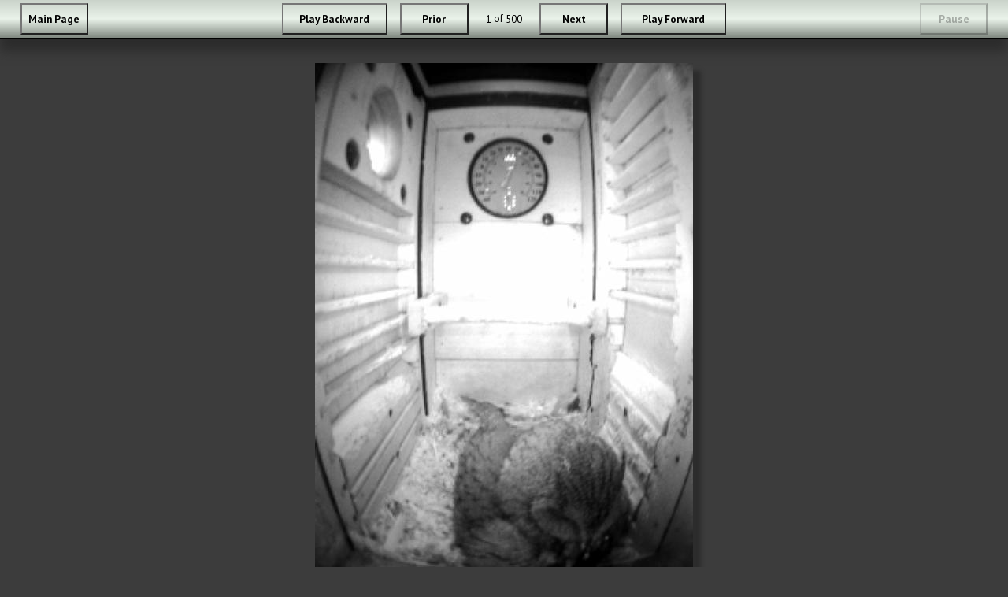

--- FILE ---
content_type: text/html
request_url: http://www.chrisowlcam.net/2011/20110328/
body_size: 47168
content:
<?xml version="1.0" encoding="UTF-8"?>
<!DOCTYPE html PUBLIC "-//W3C//DTD XHTML 1.0 Strict//EN" "http://www.w3.org/TR/xhtml1/DTD/xhtml1-strict.dtd">
<html xmlns="http://www.w3.org/1999/xhtml" xml:lang="en" lang="en"> 
<head>
	<meta http-equiv="Content-Style-Type" content="text/css" />
	<meta http-equiv="Content-Type"       content="application/xhtml+xml; charset=UTF-8" />
	<link rel="stylesheet" media="screen, print" type="text/css" title="Preferred" href="../SlideShowPage.css" />
	<title>March 28, 2011</title>
	<script type="text/javascript" defer='defer'>
    
        var _gaq = _gaq || [];
        _gaq.push(['_setAccount', 'UA-1102136-2']);
        _gaq.push(['_setDomainName', 'chrisowlcam.net']);
        _gaq.push(['_setAllowLinker', true]);
        _gaq.push(['_trackPageview']);
        
        (function() {
        var ga = document.createElement('script'); ga.type = 'text/javascript'; ga.async = true;
        ga.src = ('https:' == document.location.protocol ? 'https://ssl' : 'http://www') + '.google-analytics.com/ga.js';
        var s = document.getElementsByTagName('script')[0]; s.parentNode.insertBefore(ga, s);
        })();
    
    </script>
</head>
<body>
	<div id='menu-bar' class='menu-bar'>
		<div id='menu-bar-content'>
			<form id="MenuBarForm" method='get' action='../'>
				<div>
					<input type='button' class='medium' value='Main Page' id='BackButton' onclick='parentPageGo();'/>
					<input type='button' class='medium' value='Pause' id='SlideShowToggleButton' onclick='slideShowToggle();'/>
					<input type='button' class='large'  value='Play Backward' id="SlideShowBackwardBtn" onclick='slideShowGo(false);'/>
					<input type='button' class='medium' value='Prior' onclick='singleStep(false);'/>
					<span id='MiddleText'><span id='ImageNo'>1</span> of <span id='ImageCount'>??</span></span>
					<input type='button' class='medium' value='Next' onclick='singleStep(true);'/>
					<input type='button' class='large'  value='Play Forward' id="SlideShowForwardBtn" onclick='slideShowGo(true);'/>
				</div>
			</form>
		</div>
	</div>
	<div id='caption'>
		<object id='caption-content' type=''>	<!-- Firefox 12.0 won't override the "type" attribute's value if a value is supplied in the markup. -->
		</object>
	</div>
	<div id='content'>
		<img id='GalleryImage' alt='Owl Nest Box Image' width='480' height='674' />
		<img id='PlaceholderImage' src='../SlideShowSeeThroughImage.gif' alt='Invisible image placeholder, to prevent unnecessary page re-layouts during image loading.' width='480' height='674' />
	</div>
	<table id='GalleryFiles' style='display: none; speak: none;'>
		<thead>
			<tr>
				<th class='i'>Default Image URI</th>
				<th class='w'>Default Image Width</th>
				<th class='h'>Default Image Height</th>
				<th class='mi'>Maximum Image URI</th>
				<th class='mw'>Maximum Image Width</th>
				<th class='mh'>Maximum Image Height</th>
				<th class='cd'>Caption Data URI</th>
				<th class='ct'>Caption Data Content Type</th>
			</tr>
		</thead>
		<tbody>
			<tr><td>frames/20110328-000000-CDT.jpg</td><td/><td/><td/><td/><td/><td/><td/></tr>
			<tr><td>frames/20110328-000715-CDT.jpg</td><td/><td/><td/><td/><td/><td/><td/></tr>
			<tr><td>frames/20110328-001630-CDT.jpg</td><td/><td/><td/><td/><td/><td/><td/></tr>
			<tr><td>frames/20110328-001715-CDT.jpg</td><td/><td/><td/><td/><td/><td/><td/></tr>
			<tr><td>frames/20110328-001730-CDT.jpg</td><td/><td/><td/><td/><td/><td/><td/></tr>
			<tr><td>frames/20110328-001800-CDT.jpg</td><td/><td/><td/><td/><td/><td/><td/></tr>
			<tr><td>frames/20110328-001815-CDT.jpg</td><td/><td/><td/><td/><td/><td/><td/></tr>
			<tr><td>frames/20110328-002230-CDT.jpg</td><td/><td/><td/><td/><td/><td/><td/></tr>
			<tr><td>frames/20110328-002245-CDT.jpg</td><td/><td/><td/><td/><td/><td/><td/></tr>
			<tr><td>frames/20110328-002315-CDT.jpg</td><td/><td/><td/><td/><td/><td/><td/></tr>
			<tr><td>frames/20110328-003000-CDT.jpg</td><td/><td/><td/><td/><td/><td/><td/></tr>
			<tr><td>frames/20110328-003130-CDT.jpg</td><td/><td/><td/><td/><td/><td/><td/></tr>
			<tr><td>frames/20110328-003915-CDT.jpg</td><td/><td/><td/><td/><td/><td/><td/></tr>
			<tr><td>frames/20110328-004330-CDT.jpg</td><td/><td/><td/><td/><td/><td/><td/></tr>
			<tr><td>frames/20110328-004345-CDT.jpg</td><td/><td/><td/><td/><td/><td/><td/></tr>
			<tr><td>frames/20110328-004400-CDT.jpg</td><td/><td/><td/><td/><td/><td/><td/></tr>
			<tr><td>frames/20110328-004515-CDT.jpg</td><td/><td/><td/><td/><td/><td/><td/></tr>
			<tr><td>frames/20110328-004630-CDT.jpg</td><td/><td/><td/><td/><td/><td/><td/></tr>
			<tr><td>frames/20110328-004800-CDT.jpg</td><td/><td/><td/><td/><td/><td/><td/></tr>
			<tr><td>frames/20110328-004900-CDT.jpg</td><td/><td/><td/><td/><td/><td/><td/></tr>
			<tr><td>frames/20110328-005000-CDT.jpg</td><td/><td/><td/><td/><td/><td/><td/></tr>
			<tr><td>frames/20110328-005715-CDT.jpg</td><td/><td/><td/><td/><td/><td/><td/></tr>
			<tr><td>frames/20110328-005915-CDT.jpg</td><td/><td/><td/><td/><td/><td/><td/></tr>
			<tr><td>frames/20110328-011045-CDT.jpg</td><td/><td/><td/><td/><td/><td/><td/></tr>
			<tr><td>frames/20110328-012145-CDT.jpg</td><td/><td/><td/><td/><td/><td/><td/></tr>
			<tr><td>frames/20110328-012245-CDT.jpg</td><td/><td/><td/><td/><td/><td/><td/></tr>
			<tr><td>frames/20110328-012600-CDT.jpg</td><td/><td/><td/><td/><td/><td/><td/></tr>
			<tr><td>frames/20110328-012700-CDT.jpg</td><td/><td/><td/><td/><td/><td/><td/></tr>
			<tr><td>frames/20110328-013030-CDT.jpg</td><td/><td/><td/><td/><td/><td/><td/></tr>
			<tr><td>frames/20110328-014045-CDT.jpg</td><td/><td/><td/><td/><td/><td/><td/></tr>
			<tr><td>frames/20110328-014100-CDT.jpg</td><td/><td/><td/><td/><td/><td/><td/></tr>
			<tr><td>frames/20110328-014130-CDT.jpg</td><td/><td/><td/><td/><td/><td/><td/></tr>
			<tr><td>frames/20110328-014200-CDT.jpg</td><td/><td/><td/><td/><td/><td/><td/></tr>
			<tr><td>frames/20110328-014230-CDT.jpg</td><td/><td/><td/><td/><td/><td/><td/></tr>
			<tr><td>frames/20110328-014300-CDT.jpg</td><td/><td/><td/><td/><td/><td/><td/></tr>
			<tr><td>frames/20110328-014345-CDT.jpg</td><td/><td/><td/><td/><td/><td/><td/></tr>
			<tr><td>frames/20110328-014515-CDT.jpg</td><td/><td/><td/><td/><td/><td/><td/></tr>
			<tr><td>frames/20110328-015045-CDT.jpg</td><td/><td/><td/><td/><td/><td/><td/></tr>
			<tr><td>frames/20110328-015445-CDT.jpg</td><td/><td/><td/><td/><td/><td/><td/></tr>
			<tr><td>frames/20110328-015930-CDT.jpg</td><td/><td/><td/><td/><td/><td/><td/></tr>
			<tr><td>frames/20110328-020445-CDT.jpg</td><td/><td/><td/><td/><td/><td/><td/></tr>
			<tr><td>frames/20110328-020830-CDT.jpg</td><td/><td/><td/><td/><td/><td/><td/></tr>
			<tr><td>frames/20110328-021415-CDT.jpg</td><td/><td/><td/><td/><td/><td/><td/></tr>
			<tr><td>frames/20110328-022430-CDT.jpg</td><td/><td/><td/><td/><td/><td/><td/></tr>
			<tr><td>frames/20110328-023315-CDT.jpg</td><td/><td/><td/><td/><td/><td/><td/></tr>
			<tr><td>frames/20110328-023945-CDT.jpg</td><td/><td/><td/><td/><td/><td/><td/></tr>
			<tr><td>frames/20110328-024215-CDT.jpg</td><td/><td/><td/><td/><td/><td/><td/></tr>
			<tr><td>frames/20110328-024500-CDT.jpg</td><td/><td/><td/><td/><td/><td/><td/></tr>
			<tr><td>frames/20110328-024630-CDT.jpg</td><td/><td/><td/><td/><td/><td/><td/></tr>
			<tr><td>frames/20110328-024745-CDT.jpg</td><td/><td/><td/><td/><td/><td/><td/></tr>
			<tr><td>frames/20110328-024845-CDT.jpg</td><td/><td/><td/><td/><td/><td/><td/></tr>
			<tr><td>frames/20110328-025200-CDT.jpg</td><td/><td/><td/><td/><td/><td/><td/></tr>
			<tr><td>frames/20110328-025345-CDT.jpg</td><td/><td/><td/><td/><td/><td/><td/></tr>
			<tr><td>frames/20110328-025415-CDT.jpg</td><td/><td/><td/><td/><td/><td/><td/></tr>
			<tr><td>frames/20110328-025445-CDT.jpg</td><td/><td/><td/><td/><td/><td/><td/></tr>
			<tr><td>frames/20110328-025515-CDT.jpg</td><td/><td/><td/><td/><td/><td/><td/></tr>
			<tr><td>frames/20110328-025545-CDT.jpg</td><td/><td/><td/><td/><td/><td/><td/></tr>
			<tr><td>frames/20110328-025615-CDT.jpg</td><td/><td/><td/><td/><td/><td/><td/></tr>
			<tr><td>frames/20110328-025730-CDT.jpg</td><td/><td/><td/><td/><td/><td/><td/></tr>
			<tr><td>frames/20110328-025815-CDT.jpg</td><td/><td/><td/><td/><td/><td/><td/></tr>
			<tr><td>frames/20110328-030330-CDT.jpg</td><td/><td/><td/><td/><td/><td/><td/></tr>
			<tr><td>frames/20110328-030530-CDT.jpg</td><td/><td/><td/><td/><td/><td/><td/></tr>
			<tr><td>frames/20110328-031045-CDT.jpg</td><td/><td/><td/><td/><td/><td/><td/></tr>
			<tr><td>frames/20110328-031245-CDT.jpg</td><td/><td/><td/><td/><td/><td/><td/></tr>
			<tr><td>frames/20110328-031415-CDT.jpg</td><td/><td/><td/><td/><td/><td/><td/></tr>
			<tr><td>frames/20110328-031530-CDT.jpg</td><td/><td/><td/><td/><td/><td/><td/></tr>
			<tr><td>frames/20110328-031615-CDT.jpg</td><td/><td/><td/><td/><td/><td/><td/></tr>
			<tr><td>frames/20110328-031700-CDT.jpg</td><td/><td/><td/><td/><td/><td/><td/></tr>
			<tr><td>frames/20110328-031815-CDT.jpg</td><td/><td/><td/><td/><td/><td/><td/></tr>
			<tr><td>frames/20110328-031830-CDT.jpg</td><td/><td/><td/><td/><td/><td/><td/></tr>
			<tr><td>frames/20110328-031900-CDT.jpg</td><td/><td/><td/><td/><td/><td/><td/></tr>
			<tr><td>frames/20110328-031930-CDT.jpg</td><td/><td/><td/><td/><td/><td/><td/></tr>
			<tr><td>frames/20110328-031945-CDT.jpg</td><td/><td/><td/><td/><td/><td/><td/></tr>
			<tr><td>frames/20110328-032000-CDT.jpg</td><td/><td/><td/><td/><td/><td/><td/></tr>
			<tr><td>frames/20110328-032030-CDT.jpg</td><td/><td/><td/><td/><td/><td/><td/></tr>
			<tr><td>frames/20110328-032045-CDT.jpg</td><td/><td/><td/><td/><td/><td/><td/></tr>
			<tr><td>frames/20110328-032200-CDT.jpg</td><td/><td/><td/><td/><td/><td/><td/></tr>
			<tr><td>frames/20110328-032530-CDT.jpg</td><td/><td/><td/><td/><td/><td/><td/></tr>
			<tr><td>frames/20110328-032900-CDT.jpg</td><td/><td/><td/><td/><td/><td/><td/></tr>
			<tr><td>frames/20110328-033630-CDT.jpg</td><td/><td/><td/><td/><td/><td/><td/></tr>
			<tr><td>frames/20110328-033900-CDT.jpg</td><td/><td/><td/><td/><td/><td/><td/></tr>
			<tr><td>frames/20110328-034245-CDT.jpg</td><td/><td/><td/><td/><td/><td/><td/></tr>
			<tr><td>frames/20110328-034900-CDT.jpg</td><td/><td/><td/><td/><td/><td/><td/></tr>
			<tr><td>frames/20110328-035430-CDT.jpg</td><td/><td/><td/><td/><td/><td/><td/></tr>
			<tr><td>frames/20110328-035545-CDT.jpg</td><td/><td/><td/><td/><td/><td/><td/></tr>
			<tr><td>frames/20110328-035915-CDT.jpg</td><td/><td/><td/><td/><td/><td/><td/></tr>
			<tr><td>frames/20110328-041030-CDT.jpg</td><td/><td/><td/><td/><td/><td/><td/></tr>
			<tr><td>frames/20110328-041930-CDT.jpg</td><td/><td/><td/><td/><td/><td/><td/></tr>
			<tr><td>frames/20110328-042130-CDT.jpg</td><td/><td/><td/><td/><td/><td/><td/></tr>
			<tr><td>frames/20110328-042415-CDT.jpg</td><td/><td/><td/><td/><td/><td/><td/></tr>
			<tr><td>frames/20110328-042930-CDT.jpg</td><td/><td/><td/><td/><td/><td/><td/></tr>
			<tr><td>frames/20110328-043100-CDT.jpg</td><td/><td/><td/><td/><td/><td/><td/></tr>
			<tr><td>frames/20110328-043115-CDT.jpg</td><td/><td/><td/><td/><td/><td/><td/></tr>
			<tr><td>frames/20110328-043130-CDT.jpg</td><td/><td/><td/><td/><td/><td/><td/></tr>
			<tr><td>frames/20110328-043145-CDT.jpg</td><td/><td/><td/><td/><td/><td/><td/></tr>
			<tr><td>frames/20110328-044330-CDT.jpg</td><td/><td/><td/><td/><td/><td/><td/></tr>
			<tr><td>frames/20110328-044415-CDT.jpg</td><td/><td/><td/><td/><td/><td/><td/></tr>
			<tr><td>frames/20110328-044515-CDT.jpg</td><td/><td/><td/><td/><td/><td/><td/></tr>
			<tr><td>frames/20110328-044600-CDT.jpg</td><td/><td/><td/><td/><td/><td/><td/></tr>
			<tr><td>frames/20110328-044700-CDT.jpg</td><td/><td/><td/><td/><td/><td/><td/></tr>
			<tr><td>frames/20110328-044845-CDT.jpg</td><td/><td/><td/><td/><td/><td/><td/></tr>
			<tr><td>frames/20110328-045130-CDT.jpg</td><td/><td/><td/><td/><td/><td/><td/></tr>
			<tr><td>frames/20110328-045445-CDT.jpg</td><td/><td/><td/><td/><td/><td/><td/></tr>
			<tr><td>frames/20110328-050015-CDT.jpg</td><td/><td/><td/><td/><td/><td/><td/></tr>
			<tr><td>frames/20110328-050115-CDT.jpg</td><td/><td/><td/><td/><td/><td/><td/></tr>
			<tr><td>frames/20110328-050130-CDT.jpg</td><td/><td/><td/><td/><td/><td/><td/></tr>
			<tr><td>frames/20110328-050145-CDT.jpg</td><td/><td/><td/><td/><td/><td/><td/></tr>
			<tr><td>frames/20110328-050230-CDT.jpg</td><td/><td/><td/><td/><td/><td/><td/></tr>
			<tr><td>frames/20110328-050300-CDT.jpg</td><td/><td/><td/><td/><td/><td/><td/></tr>
			<tr><td>frames/20110328-050315-CDT.jpg</td><td/><td/><td/><td/><td/><td/><td/></tr>
			<tr><td>frames/20110328-050815-CDT.jpg</td><td/><td/><td/><td/><td/><td/><td/></tr>
			<tr><td>frames/20110328-051115-CDT.jpg</td><td/><td/><td/><td/><td/><td/><td/></tr>
			<tr><td>frames/20110328-051500-CDT.jpg</td><td/><td/><td/><td/><td/><td/><td/></tr>
			<tr><td>frames/20110328-051600-CDT.jpg</td><td/><td/><td/><td/><td/><td/><td/></tr>
			<tr><td>frames/20110328-051630-CDT.jpg</td><td/><td/><td/><td/><td/><td/><td/></tr>
			<tr><td>frames/20110328-051700-CDT.jpg</td><td/><td/><td/><td/><td/><td/><td/></tr>
			<tr><td>frames/20110328-051730-CDT.jpg</td><td/><td/><td/><td/><td/><td/><td/></tr>
			<tr><td>frames/20110328-051800-CDT.jpg</td><td/><td/><td/><td/><td/><td/><td/></tr>
			<tr><td>frames/20110328-051830-CDT.jpg</td><td/><td/><td/><td/><td/><td/><td/></tr>
			<tr><td>frames/20110328-051900-CDT.jpg</td><td/><td/><td/><td/><td/><td/><td/></tr>
			<tr><td>frames/20110328-051930-CDT.jpg</td><td/><td/><td/><td/><td/><td/><td/></tr>
			<tr><td>frames/20110328-052015-CDT.jpg</td><td/><td/><td/><td/><td/><td/><td/></tr>
			<tr><td>frames/20110328-052245-CDT.jpg</td><td/><td/><td/><td/><td/><td/><td/></tr>
			<tr><td>frames/20110328-052945-CDT.jpg</td><td/><td/><td/><td/><td/><td/><td/></tr>
			<tr><td>frames/20110328-053545-CDT.jpg</td><td/><td/><td/><td/><td/><td/><td/></tr>
			<tr><td>frames/20110328-053730-CDT.jpg</td><td/><td/><td/><td/><td/><td/><td/></tr>
			<tr><td>frames/20110328-054115-CDT.jpg</td><td/><td/><td/><td/><td/><td/><td/></tr>
			<tr><td>frames/20110328-054800-CDT.jpg</td><td/><td/><td/><td/><td/><td/><td/></tr>
			<tr><td>frames/20110328-060345-CDT.jpg</td><td/><td/><td/><td/><td/><td/><td/></tr>
			<tr><td>frames/20110328-060900-CDT.jpg</td><td/><td/><td/><td/><td/><td/><td/></tr>
			<tr><td>frames/20110328-061000-CDT.jpg</td><td/><td/><td/><td/><td/><td/><td/></tr>
			<tr><td>frames/20110328-061100-CDT.jpg</td><td/><td/><td/><td/><td/><td/><td/></tr>
			<tr><td>frames/20110328-061115-CDT.jpg</td><td/><td/><td/><td/><td/><td/><td/></tr>
			<tr><td>frames/20110328-061145-CDT.jpg</td><td/><td/><td/><td/><td/><td/><td/></tr>
			<tr><td>frames/20110328-061315-CDT.jpg</td><td/><td/><td/><td/><td/><td/><td/></tr>
			<tr><td>frames/20110328-062045-CDT.jpg</td><td/><td/><td/><td/><td/><td/><td/></tr>
			<tr><td>frames/20110328-062330-CDT.jpg</td><td/><td/><td/><td/><td/><td/><td/></tr>
			<tr><td>frames/20110328-062530-CDT.jpg</td><td/><td/><td/><td/><td/><td/><td/></tr>
			<tr><td>frames/20110328-062615-CDT.jpg</td><td/><td/><td/><td/><td/><td/><td/></tr>
			<tr><td>frames/20110328-062700-CDT.jpg</td><td/><td/><td/><td/><td/><td/><td/></tr>
			<tr><td>frames/20110328-062930-CDT.jpg</td><td/><td/><td/><td/><td/><td/><td/></tr>
			<tr><td>frames/20110328-063000-CDT.jpg</td><td/><td/><td/><td/><td/><td/><td/></tr>
			<tr><td>frames/20110328-063045-CDT.jpg</td><td/><td/><td/><td/><td/><td/><td/></tr>
			<tr><td>frames/20110328-063115-CDT.jpg</td><td/><td/><td/><td/><td/><td/><td/></tr>
			<tr><td>frames/20110328-063145-CDT.jpg</td><td/><td/><td/><td/><td/><td/><td/></tr>
			<tr><td>frames/20110328-063215-CDT.jpg</td><td/><td/><td/><td/><td/><td/><td/></tr>
			<tr><td>frames/20110328-063330-CDT.jpg</td><td/><td/><td/><td/><td/><td/><td/></tr>
			<tr><td>frames/20110328-063930-CDT.jpg</td><td/><td/><td/><td/><td/><td/><td/></tr>
			<tr><td>frames/20110328-064000-CDT.jpg</td><td/><td/><td/><td/><td/><td/><td/></tr>
			<tr><td>frames/20110328-064115-CDT.jpg</td><td/><td/><td/><td/><td/><td/><td/></tr>
			<tr><td>frames/20110328-064315-CDT.jpg</td><td/><td/><td/><td/><td/><td/><td/></tr>
			<tr><td>frames/20110328-065430-CDT.jpg</td><td/><td/><td/><td/><td/><td/><td/></tr>
			<tr><td>frames/20110328-065630-CDT.jpg</td><td/><td/><td/><td/><td/><td/><td/></tr>
			<tr><td>frames/20110328-065645-CDT.jpg</td><td/><td/><td/><td/><td/><td/><td/></tr>
			<tr><td>frames/20110328-070830-CDT.jpg</td><td/><td/><td/><td/><td/><td/><td/></tr>
			<tr><td>frames/20110328-070900-CDT.jpg</td><td/><td/><td/><td/><td/><td/><td/></tr>
			<tr><td>frames/20110328-071000-CDT.jpg</td><td/><td/><td/><td/><td/><td/><td/></tr>
			<tr><td>frames/20110328-071115-CDT.jpg</td><td/><td/><td/><td/><td/><td/><td/></tr>
			<tr><td>frames/20110328-071245-CDT.jpg</td><td/><td/><td/><td/><td/><td/><td/></tr>
			<tr><td>frames/20110328-071415-CDT.jpg</td><td/><td/><td/><td/><td/><td/><td/></tr>
			<tr><td>frames/20110328-071600-CDT.jpg</td><td/><td/><td/><td/><td/><td/><td/></tr>
			<tr><td>frames/20110328-071700-CDT.jpg</td><td/><td/><td/><td/><td/><td/><td/></tr>
			<tr><td>frames/20110328-071945-CDT.jpg</td><td/><td/><td/><td/><td/><td/><td/></tr>
			<tr><td>frames/20110328-072500-CDT.jpg</td><td/><td/><td/><td/><td/><td/><td/></tr>
			<tr><td>frames/20110328-072645-CDT.jpg</td><td/><td/><td/><td/><td/><td/><td/></tr>
			<tr><td>frames/20110328-072815-CDT.jpg</td><td/><td/><td/><td/><td/><td/><td/></tr>
			<tr><td>frames/20110328-072915-CDT.jpg</td><td/><td/><td/><td/><td/><td/><td/></tr>
			<tr><td>frames/20110328-073145-CDT.jpg</td><td/><td/><td/><td/><td/><td/><td/></tr>
			<tr><td>frames/20110328-073245-CDT.jpg</td><td/><td/><td/><td/><td/><td/><td/></tr>
			<tr><td>frames/20110328-073430-CDT.jpg</td><td/><td/><td/><td/><td/><td/><td/></tr>
			<tr><td>frames/20110328-073515-CDT.jpg</td><td/><td/><td/><td/><td/><td/><td/></tr>
			<tr><td>frames/20110328-073645-CDT.jpg</td><td/><td/><td/><td/><td/><td/><td/></tr>
			<tr><td>frames/20110328-073830-CDT.jpg</td><td/><td/><td/><td/><td/><td/><td/></tr>
			<tr><td>frames/20110328-073930-CDT.jpg</td><td/><td/><td/><td/><td/><td/><td/></tr>
			<tr><td>frames/20110328-074000-CDT.jpg</td><td/><td/><td/><td/><td/><td/><td/></tr>
			<tr><td>frames/20110328-074100-CDT.jpg</td><td/><td/><td/><td/><td/><td/><td/></tr>
			<tr><td>frames/20110328-074215-CDT.jpg</td><td/><td/><td/><td/><td/><td/><td/></tr>
			<tr><td>frames/20110328-074315-CDT.jpg</td><td/><td/><td/><td/><td/><td/><td/></tr>
			<tr><td>frames/20110328-074415-CDT.jpg</td><td/><td/><td/><td/><td/><td/><td/></tr>
			<tr><td>frames/20110328-074430-CDT.jpg</td><td/><td/><td/><td/><td/><td/><td/></tr>
			<tr><td>frames/20110328-074500-CDT.jpg</td><td/><td/><td/><td/><td/><td/><td/></tr>
			<tr><td>frames/20110328-074600-CDT.jpg</td><td/><td/><td/><td/><td/><td/><td/></tr>
			<tr><td>frames/20110328-074830-CDT.jpg</td><td/><td/><td/><td/><td/><td/><td/></tr>
			<tr><td>frames/20110328-075100-CDT.jpg</td><td/><td/><td/><td/><td/><td/><td/></tr>
			<tr><td>frames/20110328-075200-CDT.jpg</td><td/><td/><td/><td/><td/><td/><td/></tr>
			<tr><td>frames/20110328-075315-CDT.jpg</td><td/><td/><td/><td/><td/><td/><td/></tr>
			<tr><td>frames/20110328-075345-CDT.jpg</td><td/><td/><td/><td/><td/><td/><td/></tr>
			<tr><td>frames/20110328-075430-CDT.jpg</td><td/><td/><td/><td/><td/><td/><td/></tr>
			<tr><td>frames/20110328-075700-CDT.jpg</td><td/><td/><td/><td/><td/><td/><td/></tr>
			<tr><td>frames/20110328-080200-CDT.jpg</td><td/><td/><td/><td/><td/><td/><td/></tr>
			<tr><td>frames/20110328-081230-CDT.jpg</td><td/><td/><td/><td/><td/><td/><td/></tr>
			<tr><td>frames/20110328-082715-CDT.jpg</td><td/><td/><td/><td/><td/><td/><td/></tr>
			<tr><td>frames/20110328-082930-CDT.jpg</td><td/><td/><td/><td/><td/><td/><td/></tr>
			<tr><td>frames/20110328-083100-CDT.jpg</td><td/><td/><td/><td/><td/><td/><td/></tr>
			<tr><td>frames/20110328-083130-CDT.jpg</td><td/><td/><td/><td/><td/><td/><td/></tr>
			<tr><td>frames/20110328-083230-CDT.jpg</td><td/><td/><td/><td/><td/><td/><td/></tr>
			<tr><td>frames/20110328-083345-CDT.jpg</td><td/><td/><td/><td/><td/><td/><td/></tr>
			<tr><td>frames/20110328-083600-CDT.jpg</td><td/><td/><td/><td/><td/><td/><td/></tr>
			<tr><td>frames/20110328-083745-CDT.jpg</td><td/><td/><td/><td/><td/><td/><td/></tr>
			<tr><td>frames/20110328-083915-CDT.jpg</td><td/><td/><td/><td/><td/><td/><td/></tr>
			<tr><td>frames/20110328-084100-CDT.jpg</td><td/><td/><td/><td/><td/><td/><td/></tr>
			<tr><td>frames/20110328-084230-CDT.jpg</td><td/><td/><td/><td/><td/><td/><td/></tr>
			<tr><td>frames/20110328-084600-CDT.jpg</td><td/><td/><td/><td/><td/><td/><td/></tr>
			<tr><td>frames/20110328-084815-CDT.jpg</td><td/><td/><td/><td/><td/><td/><td/></tr>
			<tr><td>frames/20110328-084915-CDT.jpg</td><td/><td/><td/><td/><td/><td/><td/></tr>
			<tr><td>frames/20110328-085100-CDT.jpg</td><td/><td/><td/><td/><td/><td/><td/></tr>
			<tr><td>frames/20110328-085230-CDT.jpg</td><td/><td/><td/><td/><td/><td/><td/></tr>
			<tr><td>frames/20110328-085400-CDT.jpg</td><td/><td/><td/><td/><td/><td/><td/></tr>
			<tr><td>frames/20110328-085530-CDT.jpg</td><td/><td/><td/><td/><td/><td/><td/></tr>
			<tr><td>frames/20110328-085645-CDT.jpg</td><td/><td/><td/><td/><td/><td/><td/></tr>
			<tr><td>frames/20110328-090015-CDT.jpg</td><td/><td/><td/><td/><td/><td/><td/></tr>
			<tr><td>frames/20110328-090100-CDT.jpg</td><td/><td/><td/><td/><td/><td/><td/></tr>
			<tr><td>frames/20110328-090130-CDT.jpg</td><td/><td/><td/><td/><td/><td/><td/></tr>
			<tr><td>frames/20110328-090300-CDT.jpg</td><td/><td/><td/><td/><td/><td/><td/></tr>
			<tr><td>frames/20110328-090630-CDT.jpg</td><td/><td/><td/><td/><td/><td/><td/></tr>
			<tr><td>frames/20110328-091515-CDT.jpg</td><td/><td/><td/><td/><td/><td/><td/></tr>
			<tr><td>frames/20110328-092745-CDT.jpg</td><td/><td/><td/><td/><td/><td/><td/></tr>
			<tr><td>frames/20110328-094230-CDT.jpg</td><td/><td/><td/><td/><td/><td/><td/></tr>
			<tr><td>frames/20110328-095715-CDT.jpg</td><td/><td/><td/><td/><td/><td/><td/></tr>
			<tr><td>frames/20110328-101100-CDT.jpg</td><td/><td/><td/><td/><td/><td/><td/></tr>
			<tr><td>frames/20110328-101445-CDT.jpg</td><td/><td/><td/><td/><td/><td/><td/></tr>
			<tr><td>frames/20110328-101830-CDT.jpg</td><td/><td/><td/><td/><td/><td/><td/></tr>
			<tr><td>frames/20110328-102400-CDT.jpg</td><td/><td/><td/><td/><td/><td/><td/></tr>
			<tr><td>frames/20110328-102715-CDT.jpg</td><td/><td/><td/><td/><td/><td/><td/></tr>
			<tr><td>frames/20110328-103330-CDT.jpg</td><td/><td/><td/><td/><td/><td/><td/></tr>
			<tr><td>frames/20110328-103700-CDT.jpg</td><td/><td/><td/><td/><td/><td/><td/></tr>
			<tr><td>frames/20110328-103730-CDT.jpg</td><td/><td/><td/><td/><td/><td/><td/></tr>
			<tr><td>frames/20110328-103745-CDT.jpg</td><td/><td/><td/><td/><td/><td/><td/></tr>
			<tr><td>frames/20110328-104345-CDT.jpg</td><td/><td/><td/><td/><td/><td/><td/></tr>
			<tr><td>frames/20110328-105000-CDT.jpg</td><td/><td/><td/><td/><td/><td/><td/></tr>
			<tr><td>frames/20110328-105345-CDT.jpg</td><td/><td/><td/><td/><td/><td/><td/></tr>
			<tr><td>frames/20110328-110230-CDT.jpg</td><td/><td/><td/><td/><td/><td/><td/></tr>
			<tr><td>frames/20110328-111400-CDT.jpg</td><td/><td/><td/><td/><td/><td/><td/></tr>
			<tr><td>frames/20110328-111430-CDT.jpg</td><td/><td/><td/><td/><td/><td/><td/></tr>
			<tr><td>frames/20110328-111445-CDT.jpg</td><td/><td/><td/><td/><td/><td/><td/></tr>
			<tr><td>frames/20110328-111530-CDT.jpg</td><td/><td/><td/><td/><td/><td/><td/></tr>
			<tr><td>frames/20110328-111715-CDT.jpg</td><td/><td/><td/><td/><td/><td/><td/></tr>
			<tr><td>frames/20110328-112100-CDT.jpg</td><td/><td/><td/><td/><td/><td/><td/></tr>
			<tr><td>frames/20110328-112145-CDT.jpg</td><td/><td/><td/><td/><td/><td/><td/></tr>
			<tr><td>frames/20110328-112230-CDT.jpg</td><td/><td/><td/><td/><td/><td/><td/></tr>
			<tr><td>frames/20110328-112300-CDT.jpg</td><td/><td/><td/><td/><td/><td/><td/></tr>
			<tr><td>frames/20110328-112345-CDT.jpg</td><td/><td/><td/><td/><td/><td/><td/></tr>
			<tr><td>frames/20110328-112500-CDT.jpg</td><td/><td/><td/><td/><td/><td/><td/></tr>
			<tr><td>frames/20110328-112545-CDT.jpg</td><td/><td/><td/><td/><td/><td/><td/></tr>
			<tr><td>frames/20110328-112800-CDT.jpg</td><td/><td/><td/><td/><td/><td/><td/></tr>
			<tr><td>frames/20110328-112830-CDT.jpg</td><td/><td/><td/><td/><td/><td/><td/></tr>
			<tr><td>frames/20110328-112900-CDT.jpg</td><td/><td/><td/><td/><td/><td/><td/></tr>
			<tr><td>frames/20110328-113145-CDT.jpg</td><td/><td/><td/><td/><td/><td/><td/></tr>
			<tr><td>frames/20110328-113400-CDT.jpg</td><td/><td/><td/><td/><td/><td/><td/></tr>
			<tr><td>frames/20110328-113445-CDT.jpg</td><td/><td/><td/><td/><td/><td/><td/></tr>
			<tr><td>frames/20110328-113515-CDT.jpg</td><td/><td/><td/><td/><td/><td/><td/></tr>
			<tr><td>frames/20110328-113730-CDT.jpg</td><td/><td/><td/><td/><td/><td/><td/></tr>
			<tr><td>frames/20110328-113815-CDT.jpg</td><td/><td/><td/><td/><td/><td/><td/></tr>
			<tr><td>frames/20110328-113830-CDT.jpg</td><td/><td/><td/><td/><td/><td/><td/></tr>
			<tr><td>frames/20110328-113930-CDT.jpg</td><td/><td/><td/><td/><td/><td/><td/></tr>
			<tr><td>frames/20110328-114200-CDT.jpg</td><td/><td/><td/><td/><td/><td/><td/></tr>
			<tr><td>frames/20110328-114615-CDT.jpg</td><td/><td/><td/><td/><td/><td/><td/></tr>
			<tr><td>frames/20110328-114915-CDT.jpg</td><td/><td/><td/><td/><td/><td/><td/></tr>
			<tr><td>frames/20110328-115800-CDT.jpg</td><td/><td/><td/><td/><td/><td/><td/></tr>
			<tr><td>frames/20110328-120430-CDT.jpg</td><td/><td/><td/><td/><td/><td/><td/></tr>
			<tr><td>frames/20110328-120645-CDT.jpg</td><td/><td/><td/><td/><td/><td/><td/></tr>
			<tr><td>frames/20110328-121630-CDT.jpg</td><td/><td/><td/><td/><td/><td/><td/></tr>
			<tr><td>frames/20110328-122345-CDT.jpg</td><td/><td/><td/><td/><td/><td/><td/></tr>
			<tr><td>frames/20110328-122500-CDT.jpg</td><td/><td/><td/><td/><td/><td/><td/></tr>
			<tr><td>frames/20110328-122530-CDT.jpg</td><td/><td/><td/><td/><td/><td/><td/></tr>
			<tr><td>frames/20110328-122600-CDT.jpg</td><td/><td/><td/><td/><td/><td/><td/></tr>
			<tr><td>frames/20110328-122630-CDT.jpg</td><td/><td/><td/><td/><td/><td/><td/></tr>
			<tr><td>frames/20110328-122800-CDT.jpg</td><td/><td/><td/><td/><td/><td/><td/></tr>
			<tr><td>frames/20110328-123445-CDT.jpg</td><td/><td/><td/><td/><td/><td/><td/></tr>
			<tr><td>frames/20110328-123800-CDT.jpg</td><td/><td/><td/><td/><td/><td/><td/></tr>
			<tr><td>frames/20110328-123930-CDT.jpg</td><td/><td/><td/><td/><td/><td/><td/></tr>
			<tr><td>frames/20110328-124115-CDT.jpg</td><td/><td/><td/><td/><td/><td/><td/></tr>
			<tr><td>frames/20110328-124200-CDT.jpg</td><td/><td/><td/><td/><td/><td/><td/></tr>
			<tr><td>frames/20110328-124300-CDT.jpg</td><td/><td/><td/><td/><td/><td/><td/></tr>
			<tr><td>frames/20110328-124415-CDT.jpg</td><td/><td/><td/><td/><td/><td/><td/></tr>
			<tr><td>frames/20110328-124445-CDT.jpg</td><td/><td/><td/><td/><td/><td/><td/></tr>
			<tr><td>frames/20110328-124515-CDT.jpg</td><td/><td/><td/><td/><td/><td/><td/></tr>
			<tr><td>frames/20110328-124615-CDT.jpg</td><td/><td/><td/><td/><td/><td/><td/></tr>
			<tr><td>frames/20110328-125245-CDT.jpg</td><td/><td/><td/><td/><td/><td/><td/></tr>
			<tr><td>frames/20110328-125345-CDT.jpg</td><td/><td/><td/><td/><td/><td/><td/></tr>
			<tr><td>frames/20110328-130415-CDT.jpg</td><td/><td/><td/><td/><td/><td/><td/></tr>
			<tr><td>frames/20110328-131630-CDT.jpg</td><td/><td/><td/><td/><td/><td/><td/></tr>
			<tr><td>frames/20110328-132815-CDT.jpg</td><td/><td/><td/><td/><td/><td/><td/></tr>
			<tr><td>frames/20110328-133045-CDT.jpg</td><td/><td/><td/><td/><td/><td/><td/></tr>
			<tr><td>frames/20110328-134830-CDT.jpg</td><td/><td/><td/><td/><td/><td/><td/></tr>
			<tr><td>frames/20110328-135830-CDT.jpg</td><td/><td/><td/><td/><td/><td/><td/></tr>
			<tr><td>frames/20110328-141100-CDT.jpg</td><td/><td/><td/><td/><td/><td/><td/></tr>
			<tr><td>frames/20110328-141315-CDT.jpg</td><td/><td/><td/><td/><td/><td/><td/></tr>
			<tr><td>frames/20110328-141745-CDT.jpg</td><td/><td/><td/><td/><td/><td/><td/></tr>
			<tr><td>frames/20110328-142100-CDT.jpg</td><td/><td/><td/><td/><td/><td/><td/></tr>
			<tr><td>frames/20110328-143230-CDT.jpg</td><td/><td/><td/><td/><td/><td/><td/></tr>
			<tr><td>frames/20110328-143515-CDT.jpg</td><td/><td/><td/><td/><td/><td/><td/></tr>
			<tr><td>frames/20110328-144900-CDT.jpg</td><td/><td/><td/><td/><td/><td/><td/></tr>
			<tr><td>frames/20110328-150530-CDT.jpg</td><td/><td/><td/><td/><td/><td/><td/></tr>
			<tr><td>frames/20110328-150630-CDT.jpg</td><td/><td/><td/><td/><td/><td/><td/></tr>
			<tr><td>frames/20110328-150745-CDT.jpg</td><td/><td/><td/><td/><td/><td/><td/></tr>
			<tr><td>frames/20110328-151700-CDT.jpg</td><td/><td/><td/><td/><td/><td/><td/></tr>
			<tr><td>frames/20110328-151745-CDT.jpg</td><td/><td/><td/><td/><td/><td/><td/></tr>
			<tr><td>frames/20110328-151815-CDT.jpg</td><td/><td/><td/><td/><td/><td/><td/></tr>
			<tr><td>frames/20110328-151900-CDT.jpg</td><td/><td/><td/><td/><td/><td/><td/></tr>
			<tr><td>frames/20110328-151930-CDT.jpg</td><td/><td/><td/><td/><td/><td/><td/></tr>
			<tr><td>frames/20110328-152000-CDT.jpg</td><td/><td/><td/><td/><td/><td/><td/></tr>
			<tr><td>frames/20110328-152115-CDT.jpg</td><td/><td/><td/><td/><td/><td/><td/></tr>
			<tr><td>frames/20110328-152300-CDT.jpg</td><td/><td/><td/><td/><td/><td/><td/></tr>
			<tr><td>frames/20110328-152445-CDT.jpg</td><td/><td/><td/><td/><td/><td/><td/></tr>
			<tr><td>frames/20110328-152800-CDT.jpg</td><td/><td/><td/><td/><td/><td/><td/></tr>
			<tr><td>frames/20110328-153015-CDT.jpg</td><td/><td/><td/><td/><td/><td/><td/></tr>
			<tr><td>frames/20110328-153400-CDT.jpg</td><td/><td/><td/><td/><td/><td/><td/></tr>
			<tr><td>frames/20110328-153445-CDT.jpg</td><td/><td/><td/><td/><td/><td/><td/></tr>
			<tr><td>frames/20110328-153500-CDT.jpg</td><td/><td/><td/><td/><td/><td/><td/></tr>
			<tr><td>frames/20110328-153530-CDT.jpg</td><td/><td/><td/><td/><td/><td/><td/></tr>
			<tr><td>frames/20110328-153600-CDT.jpg</td><td/><td/><td/><td/><td/><td/><td/></tr>
			<tr><td>frames/20110328-153630-CDT.jpg</td><td/><td/><td/><td/><td/><td/><td/></tr>
			<tr><td>frames/20110328-153800-CDT.jpg</td><td/><td/><td/><td/><td/><td/><td/></tr>
			<tr><td>frames/20110328-154115-CDT.jpg</td><td/><td/><td/><td/><td/><td/><td/></tr>
			<tr><td>frames/20110328-154330-CDT.jpg</td><td/><td/><td/><td/><td/><td/><td/></tr>
			<tr><td>frames/20110328-154600-CDT.jpg</td><td/><td/><td/><td/><td/><td/><td/></tr>
			<tr><td>frames/20110328-160400-CDT.jpg</td><td/><td/><td/><td/><td/><td/><td/></tr>
			<tr><td>frames/20110328-160500-CDT.jpg</td><td/><td/><td/><td/><td/><td/><td/></tr>
			<tr><td>frames/20110328-160600-CDT.jpg</td><td/><td/><td/><td/><td/><td/><td/></tr>
			<tr><td>frames/20110328-160945-CDT.jpg</td><td/><td/><td/><td/><td/><td/><td/></tr>
			<tr><td>frames/20110328-161030-CDT.jpg</td><td/><td/><td/><td/><td/><td/><td/></tr>
			<tr><td>frames/20110328-161200-CDT.jpg</td><td/><td/><td/><td/><td/><td/><td/></tr>
			<tr><td>frames/20110328-161230-CDT.jpg</td><td/><td/><td/><td/><td/><td/><td/></tr>
			<tr><td>frames/20110328-161315-CDT.jpg</td><td/><td/><td/><td/><td/><td/><td/></tr>
			<tr><td>frames/20110328-161500-CDT.jpg</td><td/><td/><td/><td/><td/><td/><td/></tr>
			<tr><td>frames/20110328-161530-CDT.jpg</td><td/><td/><td/><td/><td/><td/><td/></tr>
			<tr><td>frames/20110328-161600-CDT.jpg</td><td/><td/><td/><td/><td/><td/><td/></tr>
			<tr><td>frames/20110328-161630-CDT.jpg</td><td/><td/><td/><td/><td/><td/><td/></tr>
			<tr><td>frames/20110328-161715-CDT.jpg</td><td/><td/><td/><td/><td/><td/><td/></tr>
			<tr><td>frames/20110328-161800-CDT.jpg</td><td/><td/><td/><td/><td/><td/><td/></tr>
			<tr><td>frames/20110328-162145-CDT.jpg</td><td/><td/><td/><td/><td/><td/><td/></tr>
			<tr><td>frames/20110328-163245-CDT.jpg</td><td/><td/><td/><td/><td/><td/><td/></tr>
			<tr><td>frames/20110328-163615-CDT.jpg</td><td/><td/><td/><td/><td/><td/><td/></tr>
			<tr><td>frames/20110328-164000-CDT.jpg</td><td/><td/><td/><td/><td/><td/><td/></tr>
			<tr><td>frames/20110328-164030-CDT.jpg</td><td/><td/><td/><td/><td/><td/><td/></tr>
			<tr><td>frames/20110328-164100-CDT.jpg</td><td/><td/><td/><td/><td/><td/><td/></tr>
			<tr><td>frames/20110328-164130-CDT.jpg</td><td/><td/><td/><td/><td/><td/><td/></tr>
			<tr><td>frames/20110328-164400-CDT.jpg</td><td/><td/><td/><td/><td/><td/><td/></tr>
			<tr><td>frames/20110328-164530-CDT.jpg</td><td/><td/><td/><td/><td/><td/><td/></tr>
			<tr><td>frames/20110328-164630-CDT.jpg</td><td/><td/><td/><td/><td/><td/><td/></tr>
			<tr><td>frames/20110328-165015-CDT.jpg</td><td/><td/><td/><td/><td/><td/><td/></tr>
			<tr><td>frames/20110328-165415-CDT.jpg</td><td/><td/><td/><td/><td/><td/><td/></tr>
			<tr><td>frames/20110328-165500-CDT.jpg</td><td/><td/><td/><td/><td/><td/><td/></tr>
			<tr><td>frames/20110328-165530-CDT.jpg</td><td/><td/><td/><td/><td/><td/><td/></tr>
			<tr><td>frames/20110328-165630-CDT.jpg</td><td/><td/><td/><td/><td/><td/><td/></tr>
			<tr><td>frames/20110328-165715-CDT.jpg</td><td/><td/><td/><td/><td/><td/><td/></tr>
			<tr><td>frames/20110328-165845-CDT.jpg</td><td/><td/><td/><td/><td/><td/><td/></tr>
			<tr><td>frames/20110328-165930-CDT.jpg</td><td/><td/><td/><td/><td/><td/><td/></tr>
			<tr><td>frames/20110328-170115-CDT.jpg</td><td/><td/><td/><td/><td/><td/><td/></tr>
			<tr><td>frames/20110328-170200-CDT.jpg</td><td/><td/><td/><td/><td/><td/><td/></tr>
			<tr><td>frames/20110328-170245-CDT.jpg</td><td/><td/><td/><td/><td/><td/><td/></tr>
			<tr><td>frames/20110328-170300-CDT.jpg</td><td/><td/><td/><td/><td/><td/><td/></tr>
			<tr><td>frames/20110328-170330-CDT.jpg</td><td/><td/><td/><td/><td/><td/><td/></tr>
			<tr><td>frames/20110328-170530-CDT.jpg</td><td/><td/><td/><td/><td/><td/><td/></tr>
			<tr><td>frames/20110328-170845-CDT.jpg</td><td/><td/><td/><td/><td/><td/><td/></tr>
			<tr><td>frames/20110328-171500-CDT.jpg</td><td/><td/><td/><td/><td/><td/><td/></tr>
			<tr><td>frames/20110328-171845-CDT.jpg</td><td/><td/><td/><td/><td/><td/><td/></tr>
			<tr><td>frames/20110328-171930-CDT.jpg</td><td/><td/><td/><td/><td/><td/><td/></tr>
			<tr><td>frames/20110328-172030-CDT.jpg</td><td/><td/><td/><td/><td/><td/><td/></tr>
			<tr><td>frames/20110328-172100-CDT.jpg</td><td/><td/><td/><td/><td/><td/><td/></tr>
			<tr><td>frames/20110328-172145-CDT.jpg</td><td/><td/><td/><td/><td/><td/><td/></tr>
			<tr><td>frames/20110328-172215-CDT.jpg</td><td/><td/><td/><td/><td/><td/><td/></tr>
			<tr><td>frames/20110328-172245-CDT.jpg</td><td/><td/><td/><td/><td/><td/><td/></tr>
			<tr><td>frames/20110328-172345-CDT.jpg</td><td/><td/><td/><td/><td/><td/><td/></tr>
			<tr><td>frames/20110328-172400-CDT.jpg</td><td/><td/><td/><td/><td/><td/><td/></tr>
			<tr><td>frames/20110328-172415-CDT.jpg</td><td/><td/><td/><td/><td/><td/><td/></tr>
			<tr><td>frames/20110328-172515-CDT.jpg</td><td/><td/><td/><td/><td/><td/><td/></tr>
			<tr><td>frames/20110328-172945-CDT.jpg</td><td/><td/><td/><td/><td/><td/><td/></tr>
			<tr><td>frames/20110328-175715-CDT.jpg</td><td/><td/><td/><td/><td/><td/><td/></tr>
			<tr><td>frames/20110328-181545-CDT.jpg</td><td/><td/><td/><td/><td/><td/><td/></tr>
			<tr><td>frames/20110328-182130-CDT.jpg</td><td/><td/><td/><td/><td/><td/><td/></tr>
			<tr><td>frames/20110328-183315-CDT.jpg</td><td/><td/><td/><td/><td/><td/><td/></tr>
			<tr><td>frames/20110328-183845-CDT.jpg</td><td/><td/><td/><td/><td/><td/><td/></tr>
			<tr><td>frames/20110328-183930-CDT.jpg</td><td/><td/><td/><td/><td/><td/><td/></tr>
			<tr><td>frames/20110328-184000-CDT.jpg</td><td/><td/><td/><td/><td/><td/><td/></tr>
			<tr><td>frames/20110328-184030-CDT.jpg</td><td/><td/><td/><td/><td/><td/><td/></tr>
			<tr><td>frames/20110328-184300-CDT.jpg</td><td/><td/><td/><td/><td/><td/><td/></tr>
			<tr><td>frames/20110328-184445-CDT.jpg</td><td/><td/><td/><td/><td/><td/><td/></tr>
			<tr><td>frames/20110328-184715-CDT.jpg</td><td/><td/><td/><td/><td/><td/><td/></tr>
			<tr><td>frames/20110328-185000-CDT.jpg</td><td/><td/><td/><td/><td/><td/><td/></tr>
			<tr><td>frames/20110328-190045-CDT.jpg</td><td/><td/><td/><td/><td/><td/><td/></tr>
			<tr><td>frames/20110328-190230-CDT.jpg</td><td/><td/><td/><td/><td/><td/><td/></tr>
			<tr><td>frames/20110328-191115-CDT.jpg</td><td/><td/><td/><td/><td/><td/><td/></tr>
			<tr><td>frames/20110328-192015-CDT.jpg</td><td/><td/><td/><td/><td/><td/><td/></tr>
			<tr><td>frames/20110328-192415-CDT.jpg</td><td/><td/><td/><td/><td/><td/><td/></tr>
			<tr><td>frames/20110328-192600-CDT.jpg</td><td/><td/><td/><td/><td/><td/><td/></tr>
			<tr><td>frames/20110328-192900-CDT.jpg</td><td/><td/><td/><td/><td/><td/><td/></tr>
			<tr><td>frames/20110328-193330-CDT.jpg</td><td/><td/><td/><td/><td/><td/><td/></tr>
			<tr><td>frames/20110328-193445-CDT.jpg</td><td/><td/><td/><td/><td/><td/><td/></tr>
			<tr><td>frames/20110328-193545-CDT.jpg</td><td/><td/><td/><td/><td/><td/><td/></tr>
			<tr><td>frames/20110328-193630-CDT.jpg</td><td/><td/><td/><td/><td/><td/><td/></tr>
			<tr><td>frames/20110328-193700-CDT.jpg</td><td/><td/><td/><td/><td/><td/><td/></tr>
			<tr><td>frames/20110328-193715-CDT.jpg</td><td/><td/><td/><td/><td/><td/><td/></tr>
			<tr><td>frames/20110328-193800-CDT.jpg</td><td/><td/><td/><td/><td/><td/><td/></tr>
			<tr><td>frames/20110328-193815-CDT.jpg</td><td/><td/><td/><td/><td/><td/><td/></tr>
			<tr><td>frames/20110328-193900-CDT.jpg</td><td/><td/><td/><td/><td/><td/><td/></tr>
			<tr><td>frames/20110328-194100-CDT.jpg</td><td/><td/><td/><td/><td/><td/><td/></tr>
			<tr><td>frames/20110328-194215-CDT.jpg</td><td/><td/><td/><td/><td/><td/><td/></tr>
			<tr><td>frames/20110328-194345-CDT.jpg</td><td/><td/><td/><td/><td/><td/><td/></tr>
			<tr><td>frames/20110328-194600-CDT.jpg</td><td/><td/><td/><td/><td/><td/><td/></tr>
			<tr><td>frames/20110328-194745-CDT.jpg</td><td/><td/><td/><td/><td/><td/><td/></tr>
			<tr><td>frames/20110328-194845-CDT.jpg</td><td/><td/><td/><td/><td/><td/><td/></tr>
			<tr><td>frames/20110328-194900-CDT.jpg</td><td/><td/><td/><td/><td/><td/><td/></tr>
			<tr><td>frames/20110328-194915-CDT.jpg</td><td/><td/><td/><td/><td/><td/><td/></tr>
			<tr><td>frames/20110328-194930-CDT.jpg</td><td/><td/><td/><td/><td/><td/><td/></tr>
			<tr><td>frames/20110328-195015-CDT.jpg</td><td/><td/><td/><td/><td/><td/><td/></tr>
			<tr><td>frames/20110328-195030-CDT.jpg</td><td/><td/><td/><td/><td/><td/><td/></tr>
			<tr><td>frames/20110328-195100-CDT.jpg</td><td/><td/><td/><td/><td/><td/><td/></tr>
			<tr><td>frames/20110328-195200-CDT.jpg</td><td/><td/><td/><td/><td/><td/><td/></tr>
			<tr><td>frames/20110328-195300-CDT.jpg</td><td/><td/><td/><td/><td/><td/><td/></tr>
			<tr><td>frames/20110328-195430-CDT.jpg</td><td/><td/><td/><td/><td/><td/><td/></tr>
			<tr><td>frames/20110328-195500-CDT.jpg</td><td/><td/><td/><td/><td/><td/><td/></tr>
			<tr><td>frames/20110328-195545-CDT.jpg</td><td/><td/><td/><td/><td/><td/><td/></tr>
			<tr><td>frames/20110328-195615-CDT.jpg</td><td/><td/><td/><td/><td/><td/><td/></tr>
			<tr><td>frames/20110328-195645-CDT.jpg</td><td/><td/><td/><td/><td/><td/><td/></tr>
			<tr><td>frames/20110328-195700-CDT.jpg</td><td/><td/><td/><td/><td/><td/><td/></tr>
			<tr><td>frames/20110328-195730-CDT.jpg</td><td/><td/><td/><td/><td/><td/><td/></tr>
			<tr><td>frames/20110328-195945-CDT.jpg</td><td/><td/><td/><td/><td/><td/><td/></tr>
			<tr><td>frames/20110328-200000-CDT.jpg</td><td/><td/><td/><td/><td/><td/><td/></tr>
			<tr><td>frames/20110328-201700-CDT.jpg</td><td/><td/><td/><td/><td/><td/><td/></tr>
			<tr><td>frames/20110328-201715-CDT.jpg</td><td/><td/><td/><td/><td/><td/><td/></tr>
			<tr><td>frames/20110328-201800-CDT.jpg</td><td/><td/><td/><td/><td/><td/><td/></tr>
			<tr><td>frames/20110328-201830-CDT.jpg</td><td/><td/><td/><td/><td/><td/><td/></tr>
			<tr><td>frames/20110328-201915-CDT.jpg</td><td/><td/><td/><td/><td/><td/><td/></tr>
			<tr><td>frames/20110328-202115-CDT.jpg</td><td/><td/><td/><td/><td/><td/><td/></tr>
			<tr><td>frames/20110328-202400-CDT.jpg</td><td/><td/><td/><td/><td/><td/><td/></tr>
			<tr><td>frames/20110328-202430-CDT.jpg</td><td/><td/><td/><td/><td/><td/><td/></tr>
			<tr><td>frames/20110328-202445-CDT.jpg</td><td/><td/><td/><td/><td/><td/><td/></tr>
			<tr><td>frames/20110328-202530-CDT.jpg</td><td/><td/><td/><td/><td/><td/><td/></tr>
			<tr><td>frames/20110328-203100-CDT.jpg</td><td/><td/><td/><td/><td/><td/><td/></tr>
			<tr><td>frames/20110328-204015-CDT.jpg</td><td/><td/><td/><td/><td/><td/><td/></tr>
			<tr><td>frames/20110328-204115-CDT.jpg</td><td/><td/><td/><td/><td/><td/><td/></tr>
			<tr><td>frames/20110328-204215-CDT.jpg</td><td/><td/><td/><td/><td/><td/><td/></tr>
			<tr><td>frames/20110328-205315-CDT.jpg</td><td/><td/><td/><td/><td/><td/><td/></tr>
			<tr><td>frames/20110328-205345-CDT.jpg</td><td/><td/><td/><td/><td/><td/><td/></tr>
			<tr><td>frames/20110328-205500-CDT.jpg</td><td/><td/><td/><td/><td/><td/><td/></tr>
			<tr><td>frames/20110328-205630-CDT.jpg</td><td/><td/><td/><td/><td/><td/><td/></tr>
			<tr><td>frames/20110328-205845-CDT.jpg</td><td/><td/><td/><td/><td/><td/><td/></tr>
			<tr><td>frames/20110328-210200-CDT.jpg</td><td/><td/><td/><td/><td/><td/><td/></tr>
			<tr><td>frames/20110328-210800-CDT.jpg</td><td/><td/><td/><td/><td/><td/><td/></tr>
			<tr><td>frames/20110328-212015-CDT.jpg</td><td/><td/><td/><td/><td/><td/><td/></tr>
			<tr><td>frames/20110328-212830-CDT.jpg</td><td/><td/><td/><td/><td/><td/><td/></tr>
			<tr><td>frames/20110328-213930-CDT.jpg</td><td/><td/><td/><td/><td/><td/><td/></tr>
			<tr><td>frames/20110328-214130-CDT.jpg</td><td/><td/><td/><td/><td/><td/><td/></tr>
			<tr><td>frames/20110328-214430-CDT.jpg</td><td/><td/><td/><td/><td/><td/><td/></tr>
			<tr><td>frames/20110328-214815-CDT.jpg</td><td/><td/><td/><td/><td/><td/><td/></tr>
			<tr><td>frames/20110328-214900-CDT.jpg</td><td/><td/><td/><td/><td/><td/><td/></tr>
			<tr><td>frames/20110328-214930-CDT.jpg</td><td/><td/><td/><td/><td/><td/><td/></tr>
			<tr><td>frames/20110328-215015-CDT.jpg</td><td/><td/><td/><td/><td/><td/><td/></tr>
			<tr><td>frames/20110328-215045-CDT.jpg</td><td/><td/><td/><td/><td/><td/><td/></tr>
			<tr><td>frames/20110328-215115-CDT.jpg</td><td/><td/><td/><td/><td/><td/><td/></tr>
			<tr><td>frames/20110328-215200-CDT.jpg</td><td/><td/><td/><td/><td/><td/><td/></tr>
			<tr><td>frames/20110328-215430-CDT.jpg</td><td/><td/><td/><td/><td/><td/><td/></tr>
			<tr><td>frames/20110328-220130-CDT.jpg</td><td/><td/><td/><td/><td/><td/><td/></tr>
			<tr><td>frames/20110328-220345-CDT.jpg</td><td/><td/><td/><td/><td/><td/><td/></tr>
			<tr><td>frames/20110328-220830-CDT.jpg</td><td/><td/><td/><td/><td/><td/><td/></tr>
			<tr><td>frames/20110328-221000-CDT.jpg</td><td/><td/><td/><td/><td/><td/><td/></tr>
			<tr><td>frames/20110328-221230-CDT.jpg</td><td/><td/><td/><td/><td/><td/><td/></tr>
			<tr><td>frames/20110328-221830-CDT.jpg</td><td/><td/><td/><td/><td/><td/><td/></tr>
			<tr><td>frames/20110328-222300-CDT.jpg</td><td/><td/><td/><td/><td/><td/><td/></tr>
			<tr><td>frames/20110328-222345-CDT.jpg</td><td/><td/><td/><td/><td/><td/><td/></tr>
			<tr><td>frames/20110328-222430-CDT.jpg</td><td/><td/><td/><td/><td/><td/><td/></tr>
			<tr><td>frames/20110328-222530-CDT.jpg</td><td/><td/><td/><td/><td/><td/><td/></tr>
			<tr><td>frames/20110328-222630-CDT.jpg</td><td/><td/><td/><td/><td/><td/><td/></tr>
			<tr><td>frames/20110328-222800-CDT.jpg</td><td/><td/><td/><td/><td/><td/><td/></tr>
			<tr><td>frames/20110328-223045-CDT.jpg</td><td/><td/><td/><td/><td/><td/><td/></tr>
			<tr><td>frames/20110328-223245-CDT.jpg</td><td/><td/><td/><td/><td/><td/><td/></tr>
			<tr><td>frames/20110328-223445-CDT.jpg</td><td/><td/><td/><td/><td/><td/><td/></tr>
			<tr><td>frames/20110328-224815-CDT.jpg</td><td/><td/><td/><td/><td/><td/><td/></tr>
			<tr><td>frames/20110328-225130-CDT.jpg</td><td/><td/><td/><td/><td/><td/><td/></tr>
			<tr><td>frames/20110328-225230-CDT.jpg</td><td/><td/><td/><td/><td/><td/><td/></tr>
			<tr><td>frames/20110328-225415-CDT.jpg</td><td/><td/><td/><td/><td/><td/><td/></tr>
			<tr><td>frames/20110328-225515-CDT.jpg</td><td/><td/><td/><td/><td/><td/><td/></tr>
			<tr><td>frames/20110328-225545-CDT.jpg</td><td/><td/><td/><td/><td/><td/><td/></tr>
			<tr><td>frames/20110328-225615-CDT.jpg</td><td/><td/><td/><td/><td/><td/><td/></tr>
			<tr><td>frames/20110328-225700-CDT.jpg</td><td/><td/><td/><td/><td/><td/><td/></tr>
			<tr><td>frames/20110328-225830-CDT.jpg</td><td/><td/><td/><td/><td/><td/><td/></tr>
			<tr><td>frames/20110328-230000-CDT.jpg</td><td/><td/><td/><td/><td/><td/><td/></tr>
			<tr><td>frames/20110328-230100-CDT.jpg</td><td/><td/><td/><td/><td/><td/><td/></tr>
			<tr><td>frames/20110328-230130-CDT.jpg</td><td/><td/><td/><td/><td/><td/><td/></tr>
			<tr><td>frames/20110328-230200-CDT.jpg</td><td/><td/><td/><td/><td/><td/><td/></tr>
			<tr><td>frames/20110328-230230-CDT.jpg</td><td/><td/><td/><td/><td/><td/><td/></tr>
			<tr><td>frames/20110328-230515-CDT.jpg</td><td/><td/><td/><td/><td/><td/><td/></tr>
			<tr><td>frames/20110328-231645-CDT.jpg</td><td/><td/><td/><td/><td/><td/><td/></tr>
			<tr><td>frames/20110328-232500-CDT.jpg</td><td/><td/><td/><td/><td/><td/><td/></tr>
			<tr><td>frames/20110328-232800-CDT.jpg</td><td/><td/><td/><td/><td/><td/><td/></tr>
			<tr><td>frames/20110328-233315-CDT.jpg</td><td/><td/><td/><td/><td/><td/><td/></tr>
			<tr><td>frames/20110328-233330-CDT.jpg</td><td/><td/><td/><td/><td/><td/><td/></tr>
			<tr><td>frames/20110328-233345-CDT.jpg</td><td/><td/><td/><td/><td/><td/><td/></tr>
			<tr><td>frames/20110328-233400-CDT.jpg</td><td/><td/><td/><td/><td/><td/><td/></tr>
			<tr><td>frames/20110328-234445-CDT.jpg</td><td/><td/><td/><td/><td/><td/><td/></tr>
			<tr><td>frames/20110328-234500-CDT.jpg</td><td/><td/><td/><td/><td/><td/><td/></tr>
			<tr><td>frames/20110328-234545-CDT.jpg</td><td/><td/><td/><td/><td/><td/><td/></tr>
			<tr><td>frames/20110328-234645-CDT.jpg</td><td/><td/><td/><td/><td/><td/><td/></tr>
			<tr><td>frames/20110328-234900-CDT.jpg</td><td/><td/><td/><td/><td/><td/><td/></tr>
			<tr><td>frames/20110328-235100-CDT.jpg</td><td/><td/><td/><td/><td/><td/><td/></tr>
			<tr><td>frames/20110328-235300-CDT.jpg</td><td/><td/><td/><td/><td/><td/><td/></tr>
			<tr><td>frames/20110328-235500-CDT.jpg</td><td/><td/><td/><td/><td/><td/><td/></tr>
			<tr><td>frames/20110328-235815-CDT.jpg</td><td/><td/><td/><td/><td/><td/><td/></tr>
			</tbody>
	</table>
	<div id='ArchiveMe'>
		<p>A system like the <a href='http://archive.org/'>Internet Archive</a> will need to archive this page’s
		directories of subsidiary files in order for the archived page to operate. So, below we provide the necessary 
		links, which the style sheet will make invisible and inaudible to users, but which the Internet Archive bot 
		should follow without concern for the style sheet.
		</p>
		<ul>
			<li><a href='index-raw.html'>List of all files in this directory and below.</a></li>
		</ul>
	</div>
	<script type='text/ecmascript' charset='UTF-8' src='../SlideShowPage.js'></script>
</body>
</html>

--- FILE ---
content_type: text/css
request_url: http://www.chrisowlcam.net/2011/SlideShowPage.css
body_size: 2843
content:
@charset "UTF-8";

@import url(http://fonts.googleapis.com/css?family=PT+Sans:400,700,400italic);


body {
	margin:  0px;
	padding: 0px;
	background-color: #3c3c3c;
	text-align: center;
}

div#menu-bar {
	position:         fixed;
	z-index:          15;
	top:              0em;
	width:            100%;
	font-family:      "PT Sans", Arial, "Trebuchet MS", Verdana, sans-serif;
	border-bottom:    1px solid black;
	margin:           0px;
	padding:          0.25em 0em;
	background-color: #cacaca;
	white-space:      nowrap;
	text-align:       center;
	
/*	See <http://www.w3.org/TR/css3-images/#linear-gradients> */
	
	background:       linear-gradient(to bottom, rgb(202, 211, 202), rgb(234, 243, 234), rgb(128, 128, 128));
	background:       -webkit-gradient(linear, left top, left bottom, color-stop(0, #cad3ca), color-stop(0.5, #eaf3ea), color-stop(1.0, #808880));	/* See <http://webkit.org/blog/175/introducing-css-gradients/> */
	background:       -moz-linear-gradient(top, #cad3ca, #eaf3ea 50%, #808880);	/* See <https://developer.mozilla.org/en/Using_gradients#Color_stops> */ 

/*	See <http://www.w3.org/TR/css3-background/#box-shadow> */
	
	box-shadow:        0px 16px 13px #2c2c2c;
}

div#menu-bar-content {
	width: 96%;
	margin-left:  auto;
	margin-right: auto;
}

div#menu-bar-content option {
	text-align: right;
}

#BackButton {
	float: left;
	margin-left: 0;
}

#SlideShowToggleButton {
	float: right;
	margin-right: 0;
}

#MiddleText {
	margin: 0 1em;
}

input[type="button"] {
	margin: auto 1ex;
	font-weight: bold;
	font-family: "PT Sans", "Trebuchet MS", Arial, Verdana, sans-serif;
	background-color: transparent;
	height: 3em;
}

input[type="button"].medium {
	width: 13ex;
}

input[type="button"].large {
	width: 20ex;
}

form {
	font-size: 80%;
}

form * {
	vertical-align: middle;
}

#content {
	margin: 5em auto 0;
	padding: 0;
	text-align: center;
	display: table;
}

#content img#GalleryImage {	
	position: absolute;
	box-shadow: 10px 10px 5px #2c2c2c;
	display: none;
}

#content img#PlaceholderImage {
	z-index: 10;
}

#content img#PlaceholderImage.CanGrow:hover {
	cursor: url(SlideShowMagnifierPlus.png), auto;
}

#content img#PlaceholderImage.CanShrink:hover {
	cursor: url(SlideShowMagnifierMinus.png), auto;
}

#caption {
	display: none;
	position: fixed;
	z-index: 5;
	width: 100%;
	margin: 0;
	bottom: 0;
	padding: 0;
}

#caption-content {
	height: 6em;
	width: 90ex;
	padding: 0;
	overflow: hidden;
	border: 1px solid black;
	background-color: #f0f0f0;
	margin: 500% auto 2em;
	box-shadow: 13px 13px 6px #2c2c2c;
}

#GalleryFiles {
	border-collapse: collapse;
	border: 1px solid gray;
	margin: 2em auto;
	font-family: "PT Sans", "Trebuchet MS", sans-serif;
}

#GalleryFiles td, #GalleryFiles th {
	border: 1px solid gray;
	color: white;
	font-size: xx-small;
}

#ArchiveMe {
	display: none;
	speak: none;
}


--- FILE ---
content_type: application/x-javascript
request_url: http://www.chrisowlcam.net/2011/SlideShowPage.js
body_size: 21629
content:
//	Slide Show Page version 1.4.2 of 2-Aug-2013 by Chris W. Johnson. ©2012-2013 Chris W. Johnson. All rights reserved. 


const TopBarImageNoSpan              = document.getElementById("ImageNo");

const CaptionDiv                     = document.getElementById("caption");
const CaptionObject                  = document.getElementById("caption-content");
const CaptionOrigType                = CaptionObject.getAttribute("type");
var   CaptionShow                    = true;

const SlideShowForwardButton         = document.getElementById("SlideShowForwardBtn");
const SlideShowForwardButtonName     = SlideShowForwardButton.getAttribute("value");
const SlideShowBackwardButton        = document.getElementById("SlideShowBackwardBtn");
const SlideShowBackwardButtonName    = SlideShowBackwardButton.getAttribute("value");
const SlideShowToggleButton          = document.getElementById("SlideShowToggleButton");
const SlideShowButtonActiveModeColor = "#ffffe0";
const SlideShowButtonOrigBgColor     = SlideShowToggleButton.style.backgroundColor;
const SlideShowIntervalMsDivisor     = 2;
const SlideShowIntervalMsDefault     = 1000;
const SlideShowIntervalMsMinimum     = 125;
var   SlideShowInProgress            = false;
var   SlideShowPaused                = false;
var   SlideShowGoingForward          = true;
var   SlideShowSpeedString           = "";
var   SlideShowTimeoutID             = null;
var   SlideShowIntervalMs            = SlideShowIntervalMsDefault;

const ContentDiv                     = document.getElementById("content");
const ImageBgElement                 = document.getElementById("PlaceholderImage");
const ImageElement                   = document.getElementById("GalleryImage");
const ImageInfoColumnMap             = getColumnMap();
const ImageDefaultWidth              = ImageElement.getAttribute("width");
const ImageDefaultHeight             = ImageElement.getAttribute("height");
const ImageFileRows                  = document.getElementById("GalleryFiles").getElementsByTagName("tbody")[0].getElementsByTagName("tr");
var   ImageFileIndex                 = 0;
var   ImageLoading                   = false;
var   ImageLoadStartMs;
var   ImageIsThumb                   = false;


function handleKeyDownEvents
(
	Event
)
{
	var Handled = false;
	
//	See <http://www.w3.org/TR/DOM-Level-3-Events/events.html#Events-KeyboardEvents-Interfaces>,
//	and <http://www.w3.org/TR/DOM-Level-3-Events/keyset.html#KeySet-Set>.
//	More importantly, see: <http://unixpapa.com/js/key.html>.
	
	var KeyID = Event.keyIdentifier;
	
	if (KeyID === undefined) {
		
		KeyID = Event.keyCode;
		if (KeyID === undefined) {
			
			KeyID = Event.which;
			if (KeyID === undefined) {
				
				KeyID = Event.charCode;
				if (KeyID === undefined) {
					
					throw "Key could not be identified due to Javascript brain damage. Event type: " + typeof(Event) + ". " + Event;
				}
			}
		}
	}
	
	switch (KeyID) {
			 
		case "U+0020":	//	Unicode identifier for space character.
		case 32:		//	Decimal character code produced by space bar. (Firefox)
			
		//	Pause/resume a slide show in progress, otherwise do nothing.
			
			if ("disabled" != SlideShowToggleButton.getAttribute("disabled")) {
				
				slideShowToggle();
				Handled = true;
			}
			break;
			
		case "Left":	//	Key identifier for the left arrow key. (DOM Level 3, Appendix A, Keyboard events and key identifiers.)
		case 37:		//	Decimal character code produced by the left arrow key. (Firefox)
		case "U+0041":	//	Key identifier for "a" in Unicode.
			
		//	Go back one frame.
			
			singleStep(false);
			Handled = true;
			break;
			
		case "Right":	//	Key identifier for the right arrow key. (DOM Level 3, Appendix A, Keyboard events and key identifiers.)
		case 39:		//	Decimal character code produced by the right arrow key. (Firefox)
		case "U+0044":	//	Key identifier for "d" in Unicode.
			
		//	Go forward one frame.
			
			singleStep(true);
			Handled = true;
			break;
			
		case "Up":		//	Key identifier for the up arrow key. (DOM Level 3, Appendix A, Keyboard events and key identifiers.)
		case 38:		//	Decimal character code produced by the up arrow key. (Firefox)
		case "U+0057":	//	Key identifier for "w" in Unicode.
					
		//	Forward slide show (additional key presses increase speed), or stops slide show if it was going backward.
			
			slideShowGo(true);
			Handled = true;
			break;
			
		case "Down":	//	Key identifier for the down arrow key. (DOM Level 3, Appendix A, Keyboard events and key identifiers.)
		case 40:		//	Decimal character code produced by the down arrow key. (Firefox)
		case "U+0053":	//	Key identifier for "s" in Unicode.
			
		//	Backward slide show (additional key presses increase speed), or stops slide show if it was going forward.
			
			slideShowGo(false);
			Handled = true;
			break;
	}
	
	return !Handled;
}


function handleResizeEvents
(
	Event
)
{
	setupImageAndAdjustToWindow(false, true);
	return false;
}


function showImage
(
	Index
) 
{
	if (ImageLoading) {
		
	//	console.info("showImage invocation aborted.");	
		return;
	}
	
	if (Index >= ImageFileRows.length)
		Index = 0;
	else if (Index < 0)
		Index = ImageFileRows.length - 1;
	
	ImageLoading   = true;
	ImageIsThumb   = ImageFileIndex != Index || !ImageIsThumb;
	ImageFileIndex = Index;
	
//	Obtain data about the image from the hidden table in the page.
	
	const ImgInfo = setupImageAndAdjustToWindow(true, true);
	
	scrollToCenterOf(ImageBgElement);
	    
	if (ImgInfo.ImgCanGrow)
		ImageBgElement.setAttribute("class", "CanGrow");
	else if (ImgInfo.ImgCanShrink)
		ImageBgElement.setAttribute("class", "CanShrink");
	else
		ImageBgElement.removeAttribute("class");
	
//	Handle the image caption, if any.
	
	if (ImgInfo.CaptionShow == false && "none" != CaptionDiv.style.display)
		CaptionDiv.style.display = "none";
	
	CaptionObject.style.display = "none";
	
	if (ImgInfo.CaptionShow)
		CaptionObject.setAttribute("data", ImgInfo.CaptionURI);
	else
		CaptionObject.removeAttribute("data", "");
	
	if (ImgInfo.CaptionType !== undefined)
		CaptionObject.setAttribute("type", ImgInfo.CaptionType);
	else
		CaptionObject.setAttribute("type", CaptionOrigType);
	
//	Setup the page header.
	
	TopBarImageNoSpan.firstChild.data = ImageFileIndex + 1;	//	Show a 1-based image number.
	
//	Start the image load process.
	
	ImageLoadStartMs = Date.now();
	ImageElement.setAttribute("src", ImgInfo.ImgURI);
}


function showImageComplete(LoadEvent) {

	ImageLoading       = false;
	SlideShowTimeoutID = null;

	const ImageLoadMs = Date.now() - ImageLoadStartMs;
	
//	console.info("Image <" + ImageElement.getAttribute("src") + "> loaded in " + ImageLoadMs + " ms.");
	
//	Auto-scroll such that the center of a large image is at the center of the "page".

	scrollToCenterOf(ImageBgElement);

//	Make the image visible.
	
	ImageElement.style.display = "inline";
	
//	If the slide show is active, schedule the load of the next image.
	
	if (SlideShowInProgress && !SlideShowPaused) {
		var TimeoutMs = SlideShowIntervalMs - ImageLoadMs;
		
		if (TimeoutMs <= 0)
			TimeoutMs  = SlideShowIntervalMsMinimum;
		
	//	console.info("Waiting " + TimeoutMs + " before attempting to show next image.");
		
		if (!SlideShowGoingForward && ImageFileIndex == 0 || SlideShowGoingForward && ImageFileIndex == ImageFileRows.length - 1)
			slideShowPause();
		else
			SlideShowTimeoutID = setTimeout("showImage(ImageFileIndex + (SlideShowGoingForward ? 1 : -1))", TimeoutMs);
	}
}


function loadCaptionComplete(loadEvent) {
	
	if (CaptionShow) {
		
		CaptionObject.style.display = "block";
		CaptionDiv.style.display    = "block";
	}
}


function setupImageAndAdjustToWindow
(
	CanHideImage,	//	If true, an image that is hidden *stays* hidden.
	AppliesOnlyToThumb
)
{
//	Obtain data about the image from the hidden table in the page.

	const RowData      = ImageFileRows[ImageFileIndex].getElementsByTagName("td");
	const ThumbURI     = RowData[ImageInfoColumnMap.i ].firstChild.data;
	var   ThumbWidth   = getCellData(RowData[ImageInfoColumnMap.w ]);
	var   ThumbHeight  = getCellData(RowData[ImageInfoColumnMap.h ]);
	var   CaptionURI   = getCellData(RowData[ImageInfoColumnMap.cd]);
	var   CaptionType  = getCellData(RowData[ImageInfoColumnMap.ct]);
	var   MasterURI    = getCellData(RowData[ImageInfoColumnMap.mi]);
	var   MasterWidth  = getCellData(RowData[ImageInfoColumnMap.mw]);
	var   MasterHeight = getCellData(RowData[ImageInfoColumnMap.mh]);

	var   ImgURI;
	var   ImgWidth;
	var   ImgHeight;
	var   ImgCanGrow;
	var   ImgCanShrink;
	
	if (ImageIsThumb || MasterURI === undefined) {
		
		ImgURI       = ThumbURI;
		ImgWidth     = ThumbWidth  !== undefined ? ThumbWidth  : ImageDefaultWidth;
		ImgHeight    = ThumbHeight !== undefined ? ThumbHeight : ImageDefaultHeight;
		ImgCanGrow   = ImageIsThumb  && MasterURI !== undefined;
		ImgCanShrink = !ImageIsThumb && MasterURI !== undefined;
		CaptionShow  = CaptionURI  !== undefined;
		
	} else {
		
		ImgURI       = MasterURI;
		ImgWidth     = MasterWidth;
		ImgHeight    = MasterHeight;
		ImgCanGrow   = false;
		ImgCanShrink = true;
		CaptionShow  = false;
	}

//	console.info("ImageIsThumb: " + ImageIsThumb + "; ImgURI: <" + ImgURI + ">; Dimensions: " + ImgWidth + " x " + ImgHeight + "; CaptionShow: " + CaptionShow);
	
	if (ImageIsThumb) {
		const ImgBBox = Object.create({}, { x: {value: 0},  y: {value: 0}, width: {value: ImgWidth}, height: {value: ImgHeight} });
		const MaxBBox = Object.create({}, { x: {value: 0},  y: {value: 0}, width: {value: ImageElement.ownerDocument.documentElement.clientWidth}, height: {value: ImageElement.ownerDocument.documentElement.clientHeight} });
		
		if (!rectangleFitsInside(ImgBBox, MaxBBox)) {
			const ScaledBBox = rectangleScaleToFit(ImgBBox, MaxBBox);
			
			ImgWidth  = ScaledBBox.width;
			ImgHeight = ScaledBBox.height;
		}
	}
	
	if (ImgWidth != ImageElement.getAttribute("width")) {
		
		if (CanHideImage)
			ImageElement.style.display = "none";
		
		ImageElement.setAttribute(  "width", ImgWidth);
		ImageBgElement.setAttribute("width", ImgWidth);
	}
	
	if (ImgHeight != ImageElement.getAttribute("height")) {
		
		if (CanHideImage)
			ImageElement.style.display = "none";
		
		ImageElement.setAttribute(  "height", ImgHeight);
		ImageBgElement.setAttribute("height", ImgHeight);
	}
	
	return Object.create({}, { 
		ImgURI:       {value: ImgURI      },  
		ImgHeight:    {value: ImgHeight   }, 
		ImgWidth:     {value: ImgWidth    }, 
		ImgCanGrow:   {value: ImgCanGrow  },
		ImgCanShrink: {value: ImgCanShrink},
		CaptionURI:   {value: CaptionURI  }, 
		CaptionType:  {value: CaptionType }, 
		CaptionShow:  {value: CaptionShow } 
	});
}


function getCellData
(
	Cell
) 
{
	if (Cell.firstChild == null)
		return undefined;
	
	return Cell.firstChild.data;
}


function scrollToCenterOf
(
	Element
) 
{
	const Visible = ImageElement.ownerDocument.documentElement;
	const Scroll  = ImageElement.ownerDocument.body;
	
	if (ImageElement.width > Visible.clientWidth) {
		var ScrollLeft = Math.round((ImageElement.width - Visible.clientWidth) / 2);
		
		Scroll.scrollLeft = ScrollLeft;
	//	console.info("Scrolling Left. ImageElement.width: " + ImageElement.width + "; body.clientWidth: " + Visible.clientWidth + "; body.scrollLeft = " + ScrollLeft + "; body.scrollLeft: " + Visible.scrollLeft);
		
	//	For Firefox:
		
		if (Visible.scrollLeft == 0 && ScrollLeft != 0)
			ImageElement.ownerDocument.documentElement.scrollLeft = ScrollLeft;
	}
	
	if (ImageElement.height > Visible.clientHeight) {
		var ScrollTop = Math.round((ImageElement.height - Visible.clientHeight) / 2);
		
		Scroll.scrollTop = ScrollTop;
	//	console.info("Scrolling Top. ImageElement.height: " + ImageElement.height + "; body.clientHeight: " + Visible.clientHeight + "; body.scrollTop = " + ScrollTop + "; body.scrollTop: " + Visible.scrollTop);
		
	//	For Firefox:
		
		if (Visible.scrollTop == 0 && ScrollTop != 0)
			ImageElement.ownerDocument.documentElement.scrollTop = ScrollTop;
	}
}


function rectangleFitsInside
(
	ImgBBox,
	MaxBBox
)
{
	return ImgBBox.width <= MaxBBox.width && ImgBBox.height <= MaxBBox.height;
}


function rectangleScaleToFit
(
	ImgBBox,
	MaxBBox
)
{
	const NewBBox  = new Object();
	const MaxRatio = MaxBBox.width / MaxBBox.height;
	const ImgRatio = ImgBBox.width / ImgBBox.height;
	
	if (ImgRatio > MaxRatio) {
			
		NewBBox.width  = MaxBBox.width;
		NewBBox.height = Math.ceil(MaxBBox.width / ImgRatio);
		
		if (NewBBox.height > MaxBBox.height)
			throw "Mistake - Scaled image height exceeds maximum height.";
		
		NewBBox.x = MaxBBox.x;
		NewBBox.y = MaxBBox.y + ((MaxBBox.height - NewBBox.height) >> 1);
		
	} else {
			
		NewBBox.height = MaxBBox.height;
		NewBBox.width  = Math.ceil(MaxBBox.height * ImgRatio);
		
		if (NewBBox.width > MaxBBox.width)
			throw "Mistake - Scaled image width exceeds maximum width.";
		
		NewBBox.x = MaxBBox.x + ((MaxBBox.width - NewBBox.width) >> 1);
		NewBBox.y = MaxBBox.y;
	}
	
	return NewBBox;
}


function singleStep
(
	GoForward
)
{
	slideShowStop();

	SlideShowIntervalMs   = SlideShowIntervalMsDefault;
	SlideShowGoingForward = GoForward;
	
	showImage(ImageFileIndex + (SlideShowGoingForward ? 1 : -1));
}


function slideShowToggle() {

	if (!SlideShowInProgress)
		throw "Cannot toggle pause on a slide show that is not in progress.";
	
	if (SlideShowPaused)
		slideShowResume();
	else
		slideShowPause();
}


function slideShowPause() {

	if (!SlideShowInProgress)
		throw "Cannot pause a slide show that is not in progress.";
		
	SlideShowPaused = true;
	
	clearTimeout(SlideShowTimeoutID);
	SlideShowTimeoutID = null;
	
	SlideShowToggleButton.removeAttribute("disabled");
	SlideShowToggleButton.setAttribute("value", "Resume");
	SlideShowToggleButton.style.backgroundColor = SlideShowButtonActiveModeColor;
}


function slideShowResume() {

	if (!SlideShowInProgress)
		throw "Cannot resume a slide show that is not in progress.";
		
	SlideShowPaused = false;
	
	SlideShowToggleButton.removeAttribute("disabled");
	SlideShowToggleButton.setAttribute("value", "Pause");
	SlideShowToggleButton.style.backgroundColor = SlideShowButtonOrigBgColor;
	
	SlideShowForwardButton.style.backgroundColor  =  SlideShowGoingForward ? SlideShowButtonActiveModeColor : SlideShowButtonOrigBgColor;
	SlideShowBackwardButton.style.backgroundColor = !SlideShowGoingForward ? SlideShowButtonActiveModeColor : SlideShowButtonOrigBgColor;
	
	if (SlideShowTimeoutID == null)
		SlideShowTimeoutID = setTimeout("showImage(ImageFileIndex + (SlideShowGoingForward ? 1 : -1))", SlideShowIntervalMs);
}


function slideShowGo(GoForward) {

	if (!SlideShowPaused) {		//	We assume SlideShowPaused will never be true when SlideShowInProgress is false.
		var GoFaster = SlideShowGoingForward == GoForward;
		
		if (SlideShowInProgress) {
			
		//	The slide show is in-progress, so go faster if the direction is unchanged, or
		//	revert to the initial speed and reverse, if the direction has changed.
		
		//	Make the slide show faster.
			
			if (GoFaster)
				SlideShowIntervalMs /= SlideShowIntervalMsDivisor;
			else
				SlideShowIntervalMs *= SlideShowIntervalMsDivisor;
			
			if (SlideShowIntervalMs < SlideShowIntervalMsMinimum || SlideShowIntervalMs > SlideShowIntervalMsDefault) {
				
				slideShowStop();
				return;	
			}
		}
		
		if (!SlideShowInProgress) {
			
		//	The direction of the slide show is changing, setup the relevant variables.
			
			GoFaster = true;	//	Going at all is faster than not going.
			
			SlideShowGoingForward = GoForward;
			SlideShowIntervalMs   = SlideShowIntervalMsDefault;
		}
	
		if (SlideShowGoingForward) {
			
			if (GoFaster)
				SlideShowSpeedString += "▶";
			else
				SlideShowSpeedString = SlideShowSpeedString.substring(1);
			
			SlideShowForwardButton.setAttribute("value", SlideShowSpeedString);
			
			if (!SlideShowInProgress)
				SlideShowBackwardButton.setAttribute("value", "◀");
			
		} else {
			
			if (GoFaster)
				SlideShowSpeedString += "◀";
			else
				SlideShowSpeedString = SlideShowSpeedString.substring(1);
			
			SlideShowBackwardButton.setAttribute("value", SlideShowSpeedString);
			
			if (!SlideShowInProgress)
				SlideShowForwardButton.setAttribute("value", "▶");
		}
	}
		
	SlideShowInProgress = true;
	slideShowResume();	//	Start the show.
}


function slideShowStop() {
	
	if (!SlideShowInProgress)
		return;
	
	SlideShowInProgress = false;
	SlideShowPaused     = false;
	
	clearTimeout(SlideShowTimeoutID);
	SlideShowTimeoutID = null;
	
//	Reset most slide show regulating variables.

	SlideShowIntervalMs = SlideShowIntervalMsDefault;
	
	SlideShowToggleButton.setAttribute("value",    "Pause"   );
	SlideShowToggleButton.setAttribute("disabled", "disabled");
	SlideShowToggleButton.style.backgroundColor = SlideShowButtonOrigBgColor;
	
	SlideShowSpeedString = "";
	
	SlideShowForwardButton.setAttribute("value", SlideShowForwardButtonName);
	SlideShowBackwardButton.setAttribute("value", SlideShowBackwardButtonName);
	
	SlideShowForwardButton.style.backgroundColor  = SlideShowButtonOrigBgColor;
	SlideShowBackwardButton.style.backgroundColor = SlideShowButtonOrigBgColor;
}


function parentPageGo() {
	var   URL           = window.location.href;
	var   StartIndex    = URL.indexOf("?");
	var   LastSlashIndex;
	
	if (StartIndex < 0)
		StartIndex = URL.length - 1;
	else
		StartIndex--;
	
	StartIndex = URL.lastIndexOf("/", StartIndex);
	
	for (LastSlashIndex = StartIndex - 1; LastSlashIndex <= StartIndex; LastSlashIndex = URL.lastIndexOf("/", LastSlashIndex - 1)) {
		
		if (StartIndex - LastSlashIndex > 1) {
			
			URL = URL.substring(0, LastSlashIndex + 1);	//	Include the last slash.
		//	console.info("This page: <" + window.location.href + ">. Parent page: <" + URL + ">.");
			window.location = URL;
			return;
		}
	}
	
	throw "Failed to find parent URL for <" + window.location.href + ">.";
}


function getURIAttributeValue
(
	URI,
	AttrName
)
{
	const AttrNamesAndValues = getURIAttributes(URI);
	var   Index;	
	
	for (Index = 0; Index < AttrNamesAndValues.length; Index += 2) {
	
		if (AttrName == AttrNamesAndValues[Index])
			return AttrNamesAndValues[Index + 1];
	}
	
	return null;
}


function getURIAttributes
(
	URI
)
{
	const AttrNamesAndValues = new Array();
	var   OutIndex = 0;
	var   Index;
	var   EqualsIndex;
	var   EOAIndex;
	
	for (Index = URI.indexOf("?") + 1; Index > -1; Index = EOAIndex + 1) {
		
		EqualsIndex = URI.indexOf("=", Index);
		if (EqualsIndex > 0) {
			
			EOAIndex = URI.indexOf("&", EqualsIndex + 1);
			
			AttrNamesAndValues[OutIndex++] = decodeURIComponent(URI.substring(Index, EqualsIndex));
			
			if (EOAIndex >= 0) {
				
				AttrNamesAndValues[OutIndex++] = decodeURIComponent(URI.substring(EqualsIndex + 1, EOAIndex));
			
			} else {
			
				AttrNamesAndValues[OutIndex++] = decodeURIComponent(URI.substring(EqualsIndex + 1));
				break;
			}
			
		} else {
		
			EOAIndex = URI.indexOf("&", Index + 1);
			if (EOAIndex >= 0) {
				
				AttrNamesAndValues[OutIndex++] = decodeURIComponent(URI.substring(Index, EOAIndex));
				AttrNamesAndValues[OutIndex++] = null;
			
			} else
				break;
		} 
	}
	
//	for (Index = 0; Index < AttrNamesAndValues.length; Index++)
//		console.info(Index + ": " + AttrNamesAndValues[Index]);
	
	return AttrNamesAndValues;
}


function getColumnMap() {
	const ColMap      = {};
	const HeaderCells = document.getElementById("GalleryFiles").getElementsByTagName("th");
	var   HeaderCellIndex;
	
	for (HeaderCellIndex = 0; HeaderCellIndex < HeaderCells.length; HeaderCellIndex++) {
	
		ColMap[HeaderCells[HeaderCellIndex].getAttribute("class")] = HeaderCellIndex;
	//	console.info("Cell \"" + HeaderCells[HeaderCellIndex].getAttribute("class") + "\" is column " + HeaderCellIndex + " (" + ColMap[HeaderCells[HeaderCellIndex].getAttribute("class")] + ").");
	}

	return ColMap;
}


function init() {
	
	if (CaptionDiv === undefined || CaptionDiv == null)
		throw "CaptionDiv could not be located in this page.";
	
	if (CaptionObject === undefined || CaptionObject == null)
		throw "CaptionDiv could not be located in this page.";
	
	ImageFileIndex = getStartIndex();
	
	SlideShowToggleButton.setAttribute("disabled", "disabled");
	
	document.getElementById("ImageCount").firstChild.data = ImageFileRows.length;
	
	window.addEventListener("keydown", handleKeyDownEvents, false);
	window.addEventListener("resize",  handleResizeEvents,  false);
	
	ImageElement.width  = 0;
	ImageElement.height = 0;
	ImageElement.addEventListener("load",  showImageComplete,   false);
	ImageElement.addEventListener("load",  loadCaptionComplete, false);
	ImageElement.addEventListener("click", function() { showImage(ImageFileIndex); }, false);
	CaptionDiv.addEventListener("click", function() { showImage(ImageFileIndex); }, false);
	
//	Show the first image of the slide show.
	
	if (ImageFileIndex == 0) {
		
		showImage(ImageFileIndex);
		
	} else {
	
	//	To ensure that all of the state is setup properly, decrement ImageFileIndex and then single step
	//	forward to that image.
	
		ImageFileIndex--;
		singleStep(true);
	}
}


function getStartIndex() {
	
//	If a URIAttribute named "item" is present, find an item in ImageFileRows that matches its value, and 
//	start the slide show there.
	
	const FirstItem = getURIAttributeValue(window.location.search, "item");
	var   Index;
	var   TDElems;
	
	if (FirstItem != null) {
		
		for (Index = 0; Index < ImageFileRows.length; Index++) {
			
			TDElems = ImageFileRows[Index].getElementsByTagName("td");
			
			if (FirstItem == TDElems[0].firstChild.data)
				return Index;
			else if (TDElems[3].firstChild != null && FirstItem == TDElems[3].firstChild.data)
				return Index;
		}
	}
	
	return 0;
}


init();
